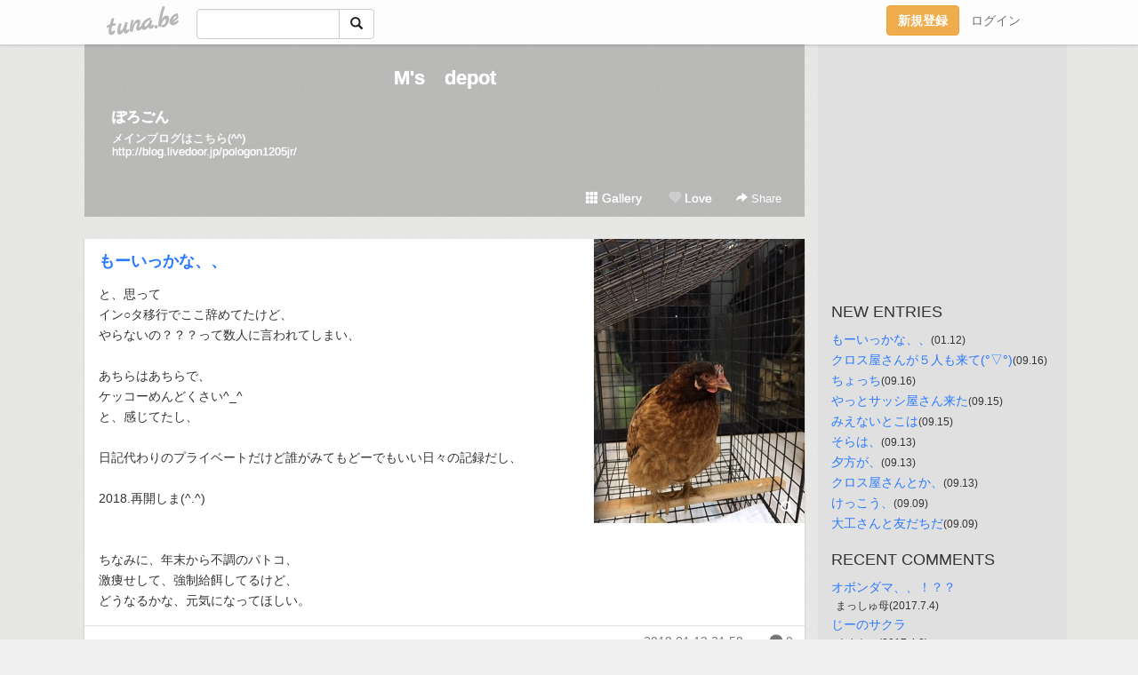

--- FILE ---
content_type: text/html;charset=Shift-JIS
request_url: https://pologon.tuna.be/
body_size: 6216
content:
<!DOCTYPE html>
<html lang="ja">
<head>
<meta charset="Shift_JIS">
<meta http-equiv="Content-Type" content="text/html; charset=shift_jis">

<!-- #BeginLibraryItem "/Library/ga.lbi" -->
<!-- Google Tag Manager -->
<script>(function(w,d,s,l,i){w[l]=w[l]||[];w[l].push({'gtm.start':
new Date().getTime(),event:'gtm.js'});var f=d.getElementsByTagName(s)[0],
j=d.createElement(s),dl=l!='dataLayer'?'&l='+l:'';j.async=true;j.src=
'https://www.googletagmanager.com/gtm.js?id='+i+dl;f.parentNode.insertBefore(j,f);
})(window,document,'script','dataLayer','GTM-5QMBVM4');</script>
<!-- End Google Tag Manager -->
<!-- #EndLibraryItem -->

<title>M&apos;s　depot</title>
<meta name="description" content="メインブログはこちら(^^)http://blog.livedoor.jp/pologon1205jr/">
	<meta property="og:title" content="M&apos;s　depot">
	<meta property="og:site_name" content="つなビィ">
	
	<!-- TwitterCards -->
	<meta name="twitter:card" content="summary">
	<meta name="twitter:title" content="M&apos;s　depot">
	<meta name="twitter:description" content="メインブログはこちら(^^)http://blog.livedoor.jp/pologon1205jr/">
	<meta name="twitter:image" content="https://tuna.be/favicons/apple-touch-icon.png">
	<!-- /TwitterCards -->
<meta name="thumbnail" content="https://tuna.be/favicons/apple-touch-icon.png">
<meta property="og:image" content="https://tuna.be/favicons/apple-touch-icon.png">
<meta property="og:description" content="メインブログはこちら(^^)http://blog.livedoor.jp/pologon1205jr/">
<meta property="fb:app_id" content="233212076792375">
<link rel="alternate" type="application/rss+xml" title="RSS" href="https://pologon.tuna.be/rss/pologon.xml">

<!-- vender -->
<script type="text/javascript" src="js/jquery/jquery.2.2.4.min.js"></script>
<link rel="stylesheet" href="css/bootstrap/css/bootstrap.min.css">
<!-- / vender -->

<style type="text/css">
body {
		background-color: #f0f0f0;
			background-image: url(//tuna.be/images/bg-white.jpg);
			background-size: 100px 100px;
			background-repeat: repeat;
		}
body {
 color: #333333;
}
#profile {
	}
#side {
 background-color: #e0e0e0;
}
a, a:visited, a:active {
 color: #2979FF;
}
a:hover {
 color: #2979FF;
}
</style>

<!--<link href="//tuna.be/css/kickstart-icons.css" rel="stylesheet" type="text/css"> -->
<link href="tp/12.20160126.css?251104" rel="stylesheet" type="text/css">
<link href="css/icomoon/icomoon.css" rel="stylesheet" type="text/css">
<link href="css/tabShare.20150617.css" rel="stylesheet" type="text/css">
<style type="text/css">
#globalHeader2 {
	background-color: rgba(255, 255, 255, 0.9);
}
#globalHeader2 a.logo {
	color: #B6B6B6;
}
#globalHeader2 .btn-link {
	color: #727272;
}
</style>

<script src="//pagead2.googlesyndication.com/pagead/js/adsbygoogle.js"></script>
<script>
     (adsbygoogle = window.adsbygoogle || []).push({
          google_ad_client: "ca-pub-0815320066437312",
          enable_page_level_ads: true
     });
</script>

</head>
<body><!-- #BeginLibraryItem "/Library/globalHeader2.lbi" -->
<div id="globalHeader2">
	<div class="row">
		<div class="col-md-1"></div>
		<div class="col-md-10"> <a href="https://tuna.be/" class="logo mlr10 pull-left">tuna.be</a>
			<div id="appBadges" class="mlr10 pull-left hidden-xs" style="width:200px; margin-top:10px;">
							  <form action="/api/google_cse.php" method="get" id="cse-search-box" target="_blank">
				<div>
				  <div class="input-group">
					  <input type="text" name="q" class="form-control" placeholder="">
					  <span class="input-group-btn">
					  <button type="submit" name="sa" class="btn btn-default"><span class="glyphicon glyphicon-search"></span></button>
					  </span>
				  </div>
				</div>
			  </form>
			</div>
						<div class="pull-right loginBox hide"> <a href="javascript:void(0)" class="btn btn-pill photo small" data-login="1" data-me="myblogurl"><img data-me="profilePicture"></a><a href="javascript:void(0)" class="btn btn-link ellipsis" data-login="1" data-me="myblogurl"><span data-me="name"></span></a>
				<div class="mlr10" data-login="0"><a href="https://tuna.be/pc/reguser/" class="btn btn-warning"><strong class="tl">新規登録</strong></a><a href="https://tuna.be/pc/login.php" class="btn btn-link tl">ログイン</a></div>
				<div class="btn-group mlr10" data-login="1"> <a href="https://tuna.be/pc/admin.php?m=nd" class="btn btn-default btnFormPopup"><span class="glyphicon glyphicon-pencil"></span></a> <a href="https://tuna.be/loves/" class="btn btn-default"><span class="glyphicon glyphicon-heart btnLove"></span></a>
					<div class="btn-group"> <a href="javascript:;" class="btn btn-default dropdown-toggle" data-toggle="dropdown"><span class="glyphicon glyphicon-menu-hamburger"></span> <span class="caret"></span></a>
						<ul class="dropdown-menu pull-right">
							<li class="child"><a href="javascript:void(0)" data-me="myblogurl"><span class="glyphicon glyphicon-home"></span> <span class="tl">マイブログへ</span></a></li>
							<li class="child"><a href="https://tuna.be/pc/admin.php"><span class="glyphicon glyphicon-list"></span> <span class="tl">マイページ</span></a></li>
							<li class="child"><a href="https://tuna.be/pc/admin.php?m=md"><span class="glyphicon glyphicon-list-alt"></span> <span class="tl">記事の一覧</span></a></li>
							<li class="child"><a href="https://tuna.be/pc/admin.php?m=ee"><span class="glyphicon glyphicon-wrench"></span> <span class="tl">ブログ設定</span></a></li>
							<li class="child"><a href="https://tuna.be/pc/admin.php?m=account"><span class="glyphicon glyphicon-user"></span> <span class="tl">アカウント</span></a></li>
							<li><a href="https://tuna.be/pc/admin.php?m=logout" data-name="linkLogout"><span class="glyphicon glyphicon-off"></span> <span class="tl">ログアウト</span></a></li>
						</ul>
					</div>
				</div>
			</div>
		</div>
		<div class="col-md-1"></div>
	</div>
</div>
<!-- #EndLibraryItem --><div class="contentsWrapper">
	<div class="row">
		<div class="col-xs-9" id="contents">
			<header>
			<div id="profile">
				<div id="profileInner" class="break clearfix">
										<h1><a href="https://pologon.tuna.be/">M&apos;s　depot</a></h1>
										<div class="mlr15">
												<div class="userName"><a href="https://pologon.tuna.be/">ぽろごん</a></div>
												<div class="comment" data-box="profileComment">
							<div class="ellipsis">メインブログはこちら(^^)http://blog.livedoor.jp/pologon1205jr/</div>
							<div class="text-right"><a href="#" data-btn="viewProfile">[Show all]</a></div>
							<div style="display:none;">メインブログはこちら(^^)<br />
<a href="http://blog.livedoor.jp/pologon1205jr/" rel="nofollow" target="_blank">http://blog.livedoor.jp/pologon1205jr/</a></div>
						</div>
											</div>
					<div class="headerMenu clearfix">
						<a href="gallery/" class="btn btn-link"><span class="glyphicon glyphicon-th"></span> Gallery</a>
						<a href="javascript:void(0)" class="btn btn-link btnLove off"><span class="glyphicon glyphicon-heart off"></span> Love</a>
						<div class="btn-group dropdown mlr10">
							<a href="javascript:;" data-toggle="dropdown" style="color:#fff;"><span class="glyphicon glyphicon-share-alt"></span> Share</a>
							<ul class="dropdown-menu pull-right icomoon">
								<li><a href="javascript:void(0)" id="shareTwitter" target="_blank"><span class="icon icon-twitter" style="color:#1da1f2;"></span> share on Twitter</a></li>
								<li><a href="javascript:void(0)" id="shareFacebook" target="_blank"><span class="icon icon-facebook" style="color:#3a5a9a;"></span> share on Facebook</a></li>
								<li><a href="javascript:void(0)" id="shareMail"><span class="glyphicon glyphicon-envelope"></span> share by E-mail</a></li>
															</ul>
						</div>
					</div>
				</div>
			</div>
			</header>
            			<div id="contentsInner">
								<div class="ads landscape"><!-- tuna_blog_footer -->
<ins class="adsbygoogle"
     style="display:block"
     data-ad-client="ca-pub-0815320066437312"
     data-ad-slot="7716104040"
     data-ad-format="horizontal"></ins>
<script>
(adsbygoogle = window.adsbygoogle || []).push({});
</script></div>
												<article class="blog">
					<div class="clearfix">
												<div class="photo">
																							<a href="21952307.html"><img src="/p/40/266840/21952307.jpg" alt="もーいっかな、、"></a>
																																												<p class="btnLoupe"><a href="/p/40/266840/21952307_org.jpg" class="btn btn-link" data-fancybox><span class="glyphicon glyphicon-search"></span></a> </p>
													</div>
																		<h4 class="title"><a href="./21952307.html">もーいっかな、、</a></h4>
												<div class="blog-message">と、思って<br />イン○タ移行でここ辞めてたけど、<br />やらないの？？？って数人に言われてしまい、<br /><br />あちらはあちらで、<br />ケッコーめんどくさい^_^<br />と、感じてたし、<br /><br />日記代わりのプライベートだけど誰がみてもどーでもいい日々の記録だし、<br /><br />2018.再開しま(^.^)<br /><br /><br />ちなみに、年末から不調のパトコ、<br />激痩せして、強制給餌してるけど、<br />どうなるかな、元気になってほしい。</div>
					</div>
					<div class="blog-footer clearfix">
						<span class="pull-left">
												</span>
						<div class="pull-right">
							<a href="21952307.html" class="btn btn-link"><time datetime="2018-01-12T21:58:35+09:00">2018.01.12 21:58</time></a>
														<a href="21952307.html" class="btn btn-link"><span class="icon icon-bubble"></span> 0</a>
																				</div>
					</div>
				</article>
								<article class="blog">
					<div class="clearfix">
												<div class="photo">
																							<a href="21884932.html"><img src="/p/40/266840/21884932.jpg" alt="クロス屋さんが５人も来て(°▽°)"></a>
																																												<p class="btnLoupe"><a href="/p/40/266840/21884932_org.jpg" class="btn btn-link" data-fancybox><span class="glyphicon glyphicon-search"></span></a> </p>
													</div>
																		<h4 class="title"><a href="./21884932.html">クロス屋さんが５人も来て(°▽°)</a></h4>
												<div class="blog-message">この、<br />お父さん、唯一、匠だわ。<br /><br />腕が違うの。<br />オーラでてるの(°▽°)</div>
					</div>
					<div class="blog-footer clearfix">
						<span class="pull-left">
												</span>
						<div class="pull-right">
							<a href="21884932.html" class="btn btn-link"><time datetime="2017-09-16T15:56:39+09:00">2017.09.16 15:56</time></a>
														<a href="21884932.html" class="btn btn-link"><span class="icon icon-bubble"></span> 0</a>
																				</div>
					</div>
				</article>
								<article class="blog">
					<div class="clearfix">
												<div class="photo">
																							<a href="21884803.html"><img src="/p/40/266840/21884803.jpg" alt="ちょっち"></a>
																																												<p class="btnLoupe"><a href="/p/40/266840/21884803_org.jpg" class="btn btn-link" data-fancybox><span class="glyphicon glyphicon-search"></span></a> </p>
													</div>
																		<h4 class="title"><a href="./21884803.html">ちょっち</a></h4>
												<div class="blog-message">入院(°▽°)</div>
					</div>
					<div class="blog-footer clearfix">
						<span class="pull-left">
												</span>
						<div class="pull-right">
							<a href="21884803.html" class="btn btn-link"><time datetime="2017-09-16T11:31:56+09:00">2017.09.16 11:31</time></a>
														<a href="21884803.html" class="btn btn-link"><span class="icon icon-bubble"></span> 0</a>
																				</div>
					</div>
				</article>
								<article class="blog">
					<div class="clearfix">
												<div class="photo">
																							<a href="21884310.html"><img src="/p/40/266840/21884310.jpg" alt="やっとサッシ屋さん来た"></a>
																																												<p class="btnLoupe"><a href="/p/40/266840/21884310_org.jpg" class="btn btn-link" data-fancybox><span class="glyphicon glyphicon-search"></span></a> </p>
													</div>
																		<h4 class="title"><a href="./21884310.html">やっとサッシ屋さん来た</a></h4>
												<div class="blog-message">なのに、<br />取っ手が間違ってて、<br />交換まで使用不可らしい(°▽°)</div>
					</div>
					<div class="blog-footer clearfix">
						<span class="pull-left">
												</span>
						<div class="pull-right">
							<a href="21884310.html" class="btn btn-link"><time datetime="2017-09-15T15:14:39+09:00">2017.09.15 15:14</time></a>
														<a href="21884310.html" class="btn btn-link"><span class="icon icon-bubble"></span> 0</a>
																				</div>
					</div>
				</article>
								<article class="blog">
					<div class="clearfix">
												<div class="photo">
																							<a href="21884308.html"><img src="/p/40/266840/21884308.jpg" alt="みえないとこは"></a>
																																												<p class="btnLoupe"><a href="/p/40/266840/21884308_org.jpg" class="btn btn-link" data-fancybox><span class="glyphicon glyphicon-search"></span></a> </p>
													</div>
																		<h4 class="title"><a href="./21884308.html">みえないとこは</a></h4>
												<div class="blog-message">クロスはあそぶ(^.^)</div>
					</div>
					<div class="blog-footer clearfix">
						<span class="pull-left">
												</span>
						<div class="pull-right">
							<a href="21884308.html" class="btn btn-link"><time datetime="2017-09-15T15:10:27+09:00">2017.09.15 15:10</time></a>
														<a href="21884308.html" class="btn btn-link"><span class="icon icon-bubble"></span> 0</a>
																				</div>
					</div>
				</article>
								<article class="blog">
					<div class="clearfix">
												<div class="photo">
																							<a href="21883153.html"><img src="/p/40/266840/21883153.jpg" alt="そらは、"></a>
																																												<p class="btnLoupe"><a href="/p/40/266840/21883153_org.jpg" class="btn btn-link" data-fancybox><span class="glyphicon glyphicon-search"></span></a> </p>
													</div>
																		<h4 class="title"><a href="./21883153.html">そらは、</a></h4>
												<div class="blog-message">思いっきり<br />秋！だし、、(°▽°)</div>
					</div>
					<div class="blog-footer clearfix">
						<span class="pull-left">
												</span>
						<div class="pull-right">
							<a href="21883153.html" class="btn btn-link"><time datetime="2017-09-13T18:03:14+09:00">2017.09.13 18:03</time></a>
														<a href="21883153.html" class="btn btn-link"><span class="icon icon-bubble"></span> 0</a>
																				</div>
					</div>
				</article>
								<article class="blog">
					<div class="clearfix">
												<div class="photo">
																							<a href="21883152.html"><img src="/p/40/266840/21883152.jpg" alt="夕方が、"></a>
																																												<p class="btnLoupe"><a href="/p/40/266840/21883152_org.jpg" class="btn btn-link" data-fancybox><span class="glyphicon glyphicon-search"></span></a> </p>
													</div>
																		<h4 class="title"><a href="./21883152.html">夕方が、</a></h4>
												<div class="blog-message">めちゃめちゃ早くなってる</div>
					</div>
					<div class="blog-footer clearfix">
						<span class="pull-left">
												</span>
						<div class="pull-right">
							<a href="21883152.html" class="btn btn-link"><time datetime="2017-09-13T18:02:35+09:00">2017.09.13 18:02</time></a>
														<a href="21883152.html" class="btn btn-link"><span class="icon icon-bubble"></span> 0</a>
																				</div>
					</div>
				</article>
								<article class="blog">
					<div class="clearfix">
												<div class="photo">
																							<a href="21883008.html"><img src="/p/40/266840/21883008.jpg" alt="クロス屋さんとか、"></a>
																																												<p class="btnLoupe"><a href="/p/40/266840/21883008_org.jpg" class="btn btn-link" data-fancybox><span class="glyphicon glyphicon-search"></span></a> </p>
													</div>
																		<h4 class="title"><a href="./21883008.html">クロス屋さんとか、</a></h4>
												<div class="blog-message">電気屋さんとか(^.^)</div>
					</div>
					<div class="blog-footer clearfix">
						<span class="pull-left">
												</span>
						<div class="pull-right">
							<a href="21883008.html" class="btn btn-link"><time datetime="2017-09-13T12:14:25+09:00">2017.09.13 12:14</time></a>
														<a href="21883008.html" class="btn btn-link"><span class="icon icon-bubble"></span> 0</a>
																				</div>
					</div>
				</article>
								<article class="blog">
					<div class="clearfix">
												<div class="photo">
																							<a href="21880652.html"><img src="/p/40/266840/21880652.jpg" alt="けっこう、"></a>
																																												<p class="btnLoupe"><a href="/p/40/266840/21880652_org.jpg" class="btn btn-link" data-fancybox><span class="glyphicon glyphicon-search"></span></a> </p>
													</div>
																		<h4 class="title"><a href="./21880652.html">けっこう、</a></h4>
												<div class="blog-message">変わってきた(*^_^*)</div>
					</div>
					<div class="blog-footer clearfix">
						<span class="pull-left">
												</span>
						<div class="pull-right">
							<a href="21880652.html" class="btn btn-link"><time datetime="2017-09-09T13:52:00+09:00">2017.09.09 13:52</time></a>
														<a href="21880652.html" class="btn btn-link"><span class="icon icon-bubble"></span> 0</a>
																				</div>
					</div>
				</article>
								<article class="blog">
					<div class="clearfix">
												<div class="photo">
																							<a href="21880550.html"><img src="/p/40/266840/21880550.jpg" alt="大工さんと友だちだ"></a>
																																												<p class="btnLoupe"><a href="/p/40/266840/21880550_org.jpg" class="btn btn-link" data-fancybox><span class="glyphicon glyphicon-search"></span></a> </p>
													</div>
																		<h4 class="title"><a href="./21880550.html">大工さんと友だちだ</a></h4>
												<div class="blog-message">よっ(*^_^*)</div>
					</div>
					<div class="blog-footer clearfix">
						<span class="pull-left">
												</span>
						<div class="pull-right">
							<a href="21880550.html" class="btn btn-link"><time datetime="2017-09-09T09:12:12+09:00">2017.09.09 09:12</time></a>
														<a href="21880550.html" class="btn btn-link"><span class="icon icon-bubble"></span> 0</a>
																				</div>
					</div>
				</article>
								<div style="display: none;" data-template="blogEntry">
					<article class="blog">
						<div class="clearfix">
							<div class="photo pull-right text-right" data-tpl-def="thumb">
								<a data-tpl-href="link" data-tpl-def="photo"><img data-tpl-src="photo" data-tpl-alt="title"></a>
								<p class="btnLoupe" data-tpl-def="photo_org"><a data-tpl-href="photo_org" data-fancybox class="btn btn-link"><span class="glyphicon glyphicon-search"></span></a></p>
								<video width="320" controls data-tpl-def="movie"><source data-tpl-src="movie"></video>
							</div>
							<h4 class="title" data-tpl-def="title"><a data-tpl-href="link" data-tpl="title"></a></h4>
							<div class="blog-message" data-tpl="message"></div>
						</div>
						<div class="blog-footer clearfix">
							<span class="pull-left" data-tpl="tagLinks"></span>
							<div class="pull-right">
								<a class="btn btn-link" data-tpl-href="link" data-tpl="created_en"></a>
								<span data-tpl-custom="is_comment">
									<a class="btn btn-link" data-tpl-href="link"><span class="icon icon-bubble"></span> <span data-tpl-int="comment_count"></span></a></span></div>
						</div>
					</article>
				</div>
				<div style="display: none;" data-template="pagenation">
					<div class="text-center mt20">
						<a data-tpl-def="prev_page_url" data-tpl-href="prev_page_url" class="btn btn-default mlr10">&laquo; 前のページ</a>
						<a data-tpl-def="next_page_url" data-tpl-href="next_page_url" class="btn btn-default mlr10">次のページ &raquo;</a>
					</div>
				</div>
												<div class="text-center mt20">
															<a href="./?page=2" class="btn btn-default mlr10">次のページ &raquo;</a>
									</div>
																				<div class="ads landscape"><!-- tuna_blog_footer -->
<ins class="adsbygoogle"
     style="display:block"
     data-ad-client="ca-pub-0815320066437312"
     data-ad-slot="7716104040"
     data-ad-format="horizontal"></ins>
<script>
(adsbygoogle = window.adsbygoogle || []).push({});
</script></div>
			</div>
		</div>
		<div class="col-xs-3" id="side">
			<div class="mt15"><!-- tuna02, side, 200x200 -->
<ins class="adsbygoogle"
     style="display:inline-block;width:250px;height:250px"
     data-ad-client="ca-pub-0815320066437312"
     data-ad-slot="4696170365"></ins>
<script>
(adsbygoogle = window.adsbygoogle || []).push({});
</script></div>
			<section class="mt20">
				<h2 class="h4">NEW ENTRIES</h2>
								<a href="https://pologon.tuna.be/21952307.html">もーいっかな、、</a><small>(01.12)</small><br>
								<a href="https://pologon.tuna.be/21884932.html">クロス屋さんが５人も来て(°▽°)</a><small>(09.16)</small><br>
								<a href="https://pologon.tuna.be/21884803.html">ちょっち</a><small>(09.16)</small><br>
								<a href="https://pologon.tuna.be/21884310.html">やっとサッシ屋さん来た</a><small>(09.15)</small><br>
								<a href="https://pologon.tuna.be/21884308.html">みえないとこは</a><small>(09.15)</small><br>
								<a href="https://pologon.tuna.be/21883153.html">そらは、</a><small>(09.13)</small><br>
								<a href="https://pologon.tuna.be/21883152.html">夕方が、</a><small>(09.13)</small><br>
								<a href="https://pologon.tuna.be/21883008.html">クロス屋さんとか、</a><small>(09.13)</small><br>
								<a href="https://pologon.tuna.be/21880652.html">けっこう、</a><small>(09.09)</small><br>
								<a href="https://pologon.tuna.be/21880550.html">大工さんと友だちだ</a><small>(09.09)</small><br>
							</section>
						<section class="mt20">
				<h2 class="h4">RECENT COMMENTS</h2>
				<div style="display: none;" data-template="recentComments">
					<div>
						<a data-tpl="title" data-tpl-href="page_url"></a>
						<div class="mlr5 small" data-tpl="comments"></div>
					</div>
				</div>
			</section>
									<section class="mt20">
				<h2 class="h4">ARCHIVES</h2>
				<ul id="archives">
										<li><a href="javascript:void(0)" class="y">2018</a><small>(1)</small>
						<ul style="display:none;">
														<li><a href="/?mon=2018/01">1月</a><small>(1)</small></li>
													</ul>
					</li>
										<li><a href="javascript:void(0)" class="y">2017</a><small>(522)</small>
						<ul style="display:none;">
														<li><a href="/?mon=2017/09">9月</a><small>(23)</small></li>
														<li><a href="/?mon=2017/08">8月</a><small>(17)</small></li>
														<li><a href="/?mon=2017/07">7月</a><small>(21)</small></li>
														<li><a href="/?mon=2017/06">6月</a><small>(79)</small></li>
														<li><a href="/?mon=2017/05">5月</a><small>(81)</small></li>
														<li><a href="/?mon=2017/04">4月</a><small>(107)</small></li>
														<li><a href="/?mon=2017/03">3月</a><small>(77)</small></li>
														<li><a href="/?mon=2017/02">2月</a><small>(97)</small></li>
														<li><a href="/?mon=2017/01">1月</a><small>(20)</small></li>
													</ul>
					</li>
										<li><a href="javascript:void(0)" class="y">2016</a><small>(750)</small>
						<ul style="display:none;">
														<li><a href="/?mon=2016/12">12月</a><small>(57)</small></li>
														<li><a href="/?mon=2016/11">11月</a><small>(45)</small></li>
														<li><a href="/?mon=2016/10">10月</a><small>(115)</small></li>
														<li><a href="/?mon=2016/09">9月</a><small>(40)</small></li>
														<li><a href="/?mon=2016/08">8月</a><small>(119)</small></li>
														<li><a href="/?mon=2016/07">7月</a><small>(72)</small></li>
														<li><a href="/?mon=2016/06">6月</a><small>(99)</small></li>
														<li><a href="/?mon=2016/05">5月</a><small>(43)</small></li>
														<li><a href="/?mon=2016/04">4月</a><small>(35)</small></li>
														<li><a href="/?mon=2016/03">3月</a><small>(16)</small></li>
														<li><a href="/?mon=2016/02">2月</a><small>(38)</small></li>
														<li><a href="/?mon=2016/01">1月</a><small>(71)</small></li>
													</ul>
					</li>
										<li><a href="javascript:void(0)" class="y">2015</a><small>(897)</small>
						<ul style="display:none;">
														<li><a href="/?mon=2015/12">12月</a><small>(59)</small></li>
														<li><a href="/?mon=2015/11">11月</a><small>(61)</small></li>
														<li><a href="/?mon=2015/10">10月</a><small>(49)</small></li>
														<li><a href="/?mon=2015/09">9月</a><small>(48)</small></li>
														<li><a href="/?mon=2015/08">8月</a><small>(130)</small></li>
														<li><a href="/?mon=2015/07">7月</a><small>(192)</small></li>
														<li><a href="/?mon=2015/06">6月</a><small>(97)</small></li>
														<li><a href="/?mon=2015/05">5月</a><small>(101)</small></li>
														<li><a href="/?mon=2015/04">4月</a><small>(35)</small></li>
														<li><a href="/?mon=2015/03">3月</a><small>(43)</small></li>
														<li><a href="/?mon=2015/02">2月</a><small>(32)</small></li>
														<li><a href="/?mon=2015/01">1月</a><small>(50)</small></li>
													</ul>
					</li>
										<li><a href="javascript:void(0)" class="y">2014</a><small>(402)</small>
						<ul style="display:none;">
														<li><a href="/?mon=2014/12">12月</a><small>(30)</small></li>
														<li><a href="/?mon=2014/11">11月</a><small>(14)</small></li>
														<li><a href="/?mon=2014/10">10月</a><small>(47)</small></li>
														<li><a href="/?mon=2014/09">9月</a><small>(37)</small></li>
														<li><a href="/?mon=2014/08">8月</a><small>(4)</small></li>
														<li><a href="/?mon=2014/07">7月</a><small>(7)</small></li>
														<li><a href="/?mon=2014/06">6月</a><small>(33)</small></li>
														<li><a href="/?mon=2014/05">5月</a><small>(82)</small></li>
														<li><a href="/?mon=2014/04">4月</a><small>(47)</small></li>
														<li><a href="/?mon=2014/03">3月</a><small>(17)</small></li>
														<li><a href="/?mon=2014/02">2月</a><small>(24)</small></li>
														<li><a href="/?mon=2014/01">1月</a><small>(60)</small></li>
													</ul>
					</li>
										<li><a href="javascript:void(0)" class="y">2013</a><small>(750)</small>
						<ul style="display:none;">
														<li><a href="/?mon=2013/12">12月</a><small>(68)</small></li>
														<li><a href="/?mon=2013/11">11月</a><small>(71)</small></li>
														<li><a href="/?mon=2013/10">10月</a><small>(23)</small></li>
														<li><a href="/?mon=2013/09">9月</a><small>(62)</small></li>
														<li><a href="/?mon=2013/08">8月</a><small>(43)</small></li>
														<li><a href="/?mon=2013/07">7月</a><small>(53)</small></li>
														<li><a href="/?mon=2013/06">6月</a><small>(74)</small></li>
														<li><a href="/?mon=2013/05">5月</a><small>(105)</small></li>
														<li><a href="/?mon=2013/04">4月</a><small>(42)</small></li>
														<li><a href="/?mon=2013/03">3月</a><small>(43)</small></li>
														<li><a href="/?mon=2013/02">2月</a><small>(114)</small></li>
														<li><a href="/?mon=2013/01">1月</a><small>(52)</small></li>
													</ul>
					</li>
										<li><a href="javascript:void(0)" class="y">2012</a><small>(608)</small>
						<ul style="display:none;">
														<li><a href="/?mon=2012/12">12月</a><small>(74)</small></li>
														<li><a href="/?mon=2012/11">11月</a><small>(91)</small></li>
														<li><a href="/?mon=2012/10">10月</a><small>(153)</small></li>
														<li><a href="/?mon=2012/09">9月</a><small>(104)</small></li>
														<li><a href="/?mon=2012/08">8月</a><small>(113)</small></li>
														<li><a href="/?mon=2012/07">7月</a><small>(6)</small></li>
														<li><a href="/?mon=2012/06">6月</a><small>(67)</small></li>
													</ul>
					</li>
									</ul>
			</section>
						<section class="mt20">
				<h2 class="h4">LINKS</h2>
				<div id="links">
					<ul>
												<li>
							<div class="links-groupname">ホームページ</div>
							<ul>
																<li class="links-title"> <a href="http://www.laughwoof.com" target="_blank" rel="nofollow">らふわふ</a> </li>
																							</ul>
						</li>
											</ul>
				</div>
			</section>
						<section>
				<h2 class="h4">RSS</h2>
				<a href="./rss/pologon.rdf"><span class="icon icon-rss"></span> RSS</a><br>
								&emsp;
			</section>
		</div>
	</div>
</div>

<!-- vender -->
<link rel="stylesheet" type="text/css" href="//fonts.googleapis.com/css?family=Marck+Script">
<script type="text/javascript" src="css/bootstrap/js/bootstrap.min.js"></script>
<link href="//tuna.be/js/fancybox2/jquery.fancybox.css" rel="stylesheet" type="text/css">
<script type="text/javascript" src="//tuna.be/js/fancybox2/jquery.fancybox.pack.js"></script>
<!-- / vender -->

<script type="text/javascript">
var id = "266840";
</script>
<script type="text/javascript" src="//cdnjs.cloudflare.com/ajax/libs/vue/1.0.15/vue.min.js"></script>
<script type="text/javascript" src="//tuna.be/js/blog_common.20181108.js?20251224"></script>
<!--<script type="text/javascript" src="//tuna.be/js/translate.js?20150202"></script>--><!-- #BeginLibraryItem "/Library/footer.lbi" -->
<footer>
<div id="footer">
	<div class="container">
		<div class="row">
			<div class="logoWrapper"><a href="https://tuna.be/" class="logo">tuna.be</a></div>
		</div>
		
		<div class="row text-left hidden-xs" style="margin-bottom:15px;">
			<div class="col-sm-3">
				<a href="https://tuna.be/">つなビィトップ</a>
			</div>
			<div class="col-sm-3">
				<a href="https://tuna.be/newentry/" class="tl">新着エントリ一覧</a>
			</div>
			<div class="col-sm-3">
				<a href="https://tuna.be/popular/" class="tl">人気のブログ</a>
			</div>
			<div class="col-sm-3">
				<a href="https://tuna.be/pc/admin.php" class="tl">マイページログイン</a>
			</div>
		</div>
		<div class="row text-left hidden-xs">
			<div class="col-sm-3">
				<a href="https://support.tuna.be/284432.html" target="_blank" class="tl">良くある質問と答え</a>
			</div>
			<div class="col-sm-3">
				<a href="https://i-section.net/privacy.html" target="_blank" class="tl">プライバシーポリシー</a> / <a href="https://tuna.be/pc/agreement.html" class="tl">利用規約</a>
			</div>
			<div class="col-sm-3">
				<a href="https://i-section.net/inquiry/?c=4" target="_blank" class="tl">お問い合わせ</a>
			</div>
			<div class="col-sm-3">
				<a href="https://i-section.net/" target="_blank" class="tl">開発・運営</a>
			</div>
		</div>
		
		<div class="list-group text-left visible-xs">
			<a href="https://tuna.be/" class="list-group-item">つなビィトップ</a>
			<a href="https://tuna.be/newentry/" class="list-group-item tl">新着エントリ一覧</a>
			<a href="https://tuna.be/popular/" class="list-group-item tl">人気のブログ</a>
			<a href="https://tuna.be/pc/admin.php" class="list-group-item tl">マイページログイン</a>
		</div>
		
		<div class="visible-xs">
			<form action="/api/google_cse.php" method="get" target="_blank">
				<div class="input-group">
					<input type="search" name="q" class="form-control" placeholder="つなビィ内検索">
					<span class="input-group-btn">
						<button class="btn btn-default" type="submit"><span class="glyphicon glyphicon-search"></span></button>
					</span>
				</div>
			</form>
		</div>
		
		<div class="visible-xs mt20">
			<a href="https://support.tuna.be/284432.html" target="_blank" class="tl">良くある質問と答え</a> /
			<a href="https://i-section.net/privacy.html" target="_blank" class="tl">プライバシーポリシー</a> /
			<a href="https://tuna.be/pc/agreement.html" class="tl">利用規約</a> /
			<a href="https://i-section.net/inquiry/?c=4" target="_blank" class="tl">お問い合わせ</a> /
			<a href="https://i-section.net/" target="_blank" class="tl">開発・運営</a>
		</div>
	</div>
	<div class="footer-global">
		<p class="hidden-xs"><a href="https://i-section.net/software/shukusen/" target="_blank">複数画像をまとめて縮小するなら「縮小専用。」</a></p>
		<div class="copyright text-center small">&copy;2004- <a href="https://tuna.be/">tuna.be</a> All rights reserved.</div>
	</div>
</div>
</footer><!-- #EndLibraryItem --></body>
</html>
<!-- tid:12 --><!-- as:1 --><!-- mg:1 --><!-- 266840@/@pologon.tuna.bev20101204 --><!-- st:0.0011889934539795 -->

--- FILE ---
content_type: text/html; charset=utf-8
request_url: https://www.google.com/recaptcha/api2/aframe
body_size: 267
content:
<!DOCTYPE HTML><html><head><meta http-equiv="content-type" content="text/html; charset=UTF-8"></head><body><script nonce="uH5Wj0B-Y3poqrB6rP1J9A">/** Anti-fraud and anti-abuse applications only. See google.com/recaptcha */ try{var clients={'sodar':'https://pagead2.googlesyndication.com/pagead/sodar?'};window.addEventListener("message",function(a){try{if(a.source===window.parent){var b=JSON.parse(a.data);var c=clients[b['id']];if(c){var d=document.createElement('img');d.src=c+b['params']+'&rc='+(localStorage.getItem("rc::a")?sessionStorage.getItem("rc::b"):"");window.document.body.appendChild(d);sessionStorage.setItem("rc::e",parseInt(sessionStorage.getItem("rc::e")||0)+1);localStorage.setItem("rc::h",'1769996063689');}}}catch(b){}});window.parent.postMessage("_grecaptcha_ready", "*");}catch(b){}</script></body></html>